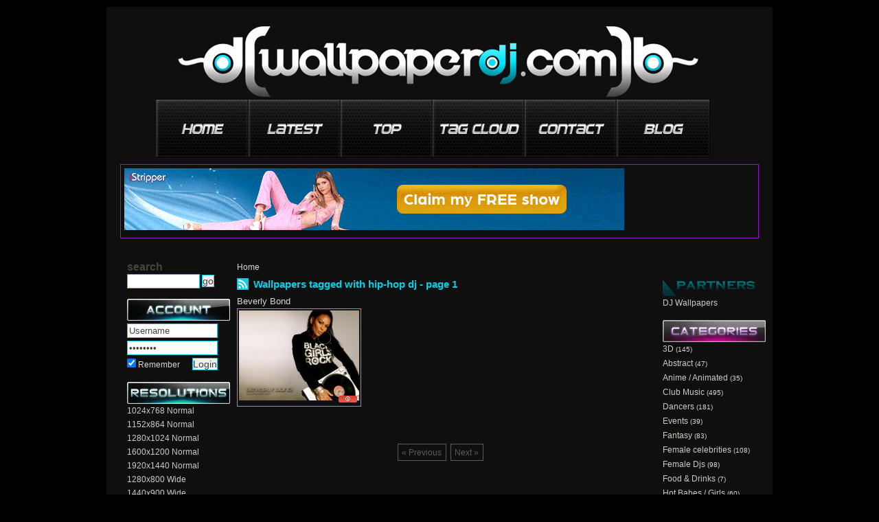

--- FILE ---
content_type: text/html; charset=utf-8;
request_url: https://wallpaperdj.com/tag/hip-hop_dj.html
body_size: 3258
content:
<!DOCTYPE html>
<html lang="en">
<!-- Microdata markup added by Google Structured Data Markup Helper. -->
<html xmlns="http://www.w3.org/1999/xhtml" xmlns:fb="http://www.facebook.com/2008/fbml">
<head>
<meta http-equiv="Content-Type" content="text/html; charset=utf-8" />

<title>Music Wallpapers tagged with hip-hop dj</title>
<meta name="description" content="Music and dance wallpapers that where tagged with hip-hop dj" />
<meta name="keywords" content="hip-hop dj, wallpapers, music, dance, art, photo, freestyle, keyword, fashion, club" />
<meta name="distribution" content="Global" />
<link rel="shortcut icon" href="/templates/2011/images/favicon.ico" />
<meta name="rating" content="General" />
<meta name="author" content="Wallpaper Dj | Trance and Electronic Music wallpapers" />
<meta name="language" content="en-us" />
<meta name="robots" content="index,follow" />
<meta name="google-site-verification" content="aMS9tuAef35zg8w9gRMg7bR9KemscPWpBNUZv20YWYw" />
<meta property="og:title" content="Music Wallpapers tagged with hip-hop dj"/>
<meta property="og:description" content="Music and dance wallpapers that where tagged with hip-hop dj" />
<meta http-equiv="Content-Style-Type" content="text/css" />
<meta http-equiv="Content-Script-Type" content="text/javascript" />
<meta name="viewport" content="width=device-width, initial-scale=1, shrink-to-fit=no">
<meta http-equiv="Content-Security-Policy" content="upgrade-insecure-requests">
<link rel="alternate" href="/rss" type="application/rss+xml" title="Music Wallpapers tagged with hip-hop dj RSS" id="gallery" />

<style type="text/css" media="all">body{background-color:#000000;color:#dbd6d0;}a:link,a:visited,a:hover{color:#dbd6d0;}a:hover{color:#04cce3;}.thumb a:hover,.wallpaper-thumb:hover{border:1px solid#04cce3;}.thumb_img{width:175px;height:131px;}h1{color:#02cee5;}.container_inside,.content{background-color:#0f0f0f;}.menu{background-color:#02cee5;border:1px solid#02cee5;}.menu a,.menu a:visited{color:#dbd6d0;}.menu a:hover{color:#dbd6d0;}.transMenu .items{border:1px solid#02cee5;}.left-panel,.right-panel{background-color:transparent;}.left-panel a:link,.left-panel a:visited,.right-panel a:link,.right-panel a:visited{color:#d1cac2;}.left-panel a:hover,.right-panel a:hover{color:#04cce3;}.transMenu .item.hover{background-color:#dbd6d0;}.input-text,.input-textarea,.input-text-short,.input-other,.button,.thumb a,.wallpaper-thumb{border:1px solid#02cee5;}.wallpaper-resolutions a:hover{background-color:#04cce3;color:#0f0f0f;}div#transmenu a:link,div#transmenu a:visited{color:#dbd6d0;background-color:#02cee5;}.transMenu .item{color:#dbd6d0;}.transMenu .item.hover{color:#dbd6d0;}.rss-back{background-color:#02cee5;}.logo-back{background-color:#02cee5;}ul.wallpapers li.wall{width:177px;height:186px;}.thumb_img{width:175px;height:131px;}</style>
<link rel="stylesheet" href="/templates/2011/style.css" type="text/css" />
<script type="text/javascript">
	var webPath = '/';
	var fullWebPath = 'https://wallpaperdj.com/';
	var MENU_BACKGROUND_COLOR = '#02cee5';
</script>


<script type="text/javascript" src="/js/mootools-1.2-core-yc.js"></script>
<script type="text/javascript" src="/js/mootools-1.2-more.js"></script>
<script type="text/javascript" src="/js/xmlhttprequest.js"></script>
<script type="text/javascript" src="/js/lazysizes.min.js" async=""></script>
<script type="text/javascript" src="/js/rating.js"></script>
<script type="text/javascript" src="/js/global.js"></script>
<script src="https://ajax.googleapis.com/ajax/libs/jquery/3.3.1/jquery.min.js"></script>
<script type="text/javascript" src="/js/behavior.js"></script>
<!--[if IE 6]><link rel="stylesheet" type="text/css" href="/templates/2011/ie6.css" media="screen" /><![endif]-->
<!--[if IE]><link rel="stylesheet" type="text/css" href="/templates/2011/ie.css" media="screen" /><![endif]-->
<script type="text/javascript">
var siteErrors= '';
var siteSuccess= '';
var siteNotices= '';
</script>

<script src="/js/roar.js" type="text/javascript" charset="utf-8"></script>
<link rel="stylesheet" href="/js/roar.css" type="text/css" />
<script src="/js/textboxlist.js" type="text/javascript" charset="utf-8"></script>
<script src="/js/facebooklist.js" type="text/javascript" charset="utf-8"></script>



</head>
<body itemscope itemtype="https://schema.org/WebPage">
<meta itemprop="name" content="Music Wallpapers tagged with hip-hop dj" />
<meta itemprop="description" content="Music and dance wallpapers that where tagged with hip-hop dj" />
<body>

<div id="notifyBox" style="display:none;">
	<div id="errors"></div>
	<div id="success"></div>
	<div id="notices"></div>
	<div class="drawerDown"></div>
</div>

<div id="body">
  <div class="top-header"></div>
  <div class="container" id="container">
    <div class="container_right">
      <div class="container_inside">
        	<div id="ie_background"></div>
            
<div id="header">
	<div class="logo">
		<div class="logo-back">
			<a href="/" title="Wallpaper Dj | Trance and Electronic Music wallpapers"><span class="logo-img" title="Wallpaper Dj | Trance and Electronic Music wallpapers"></span></a>
		</div>
		<a href="/" title="Wallpaper Dj | Trance and Electronic Music wallpapers"><span class="logo-text">Wallpaper Dj | Trance and Electronic Music wallpapers</span></a>
				
        
	</div>
    	
		<div id="holder">
    
    	<ul id="menu">
        	
            <li id="button01"><a href="/" title="home"><img src="images/0015_nav_btn01.png" width="134" height="99" alt="home" /></a></li>
            <li id="button02"><a href="/latest_wallpapers.html" title="new wallpapers"><img src="images/0015_nav_btn02.png" width="134" height="99" alt="new wallpapers" /></a></li>
            <li id="button03"><a href="/top_wallpapers.html" title="top wallpapers"><img src="images/0015_nav_btn03.png" width="134" height="99" alt="top view wallpapers" /></a></li>
            <li id="button04"><a href="/tag-cloud.html" title="tag cloud"><img src="images/0015_nav_btn04.png" width="134" height="99" alt="tag cloud" /></a></li>
            <li id="button05"><a href="/contact.html" title="contact page"><img src="images/0015_nav_btn05.png" width="134" height="99" alt="contact page" /></a></li>
			<li id="button06"><a href="/top_view_wallpapers.html" title="top dj"><img src="images/0015_nav_btn06.png" width="134" height="99" alt="top dj" /></a></li>
            
        </ul>
    	
    </div>
 	
	<div class="top-menu-ads">	
	<a href="https://slkmis.com/?p=28&s=61193&pp=91&v=0" target="_blank" rel="follow"> <img src="//b.lksbnrs.com/12397.gif" alt="hot girl striptease sexy nude poledance desktop stripper" height="90" width="728"> </a>

	</div>
		



            <div class="content_background"> <br />
<div id="left-panel" class="left-panel">
    <div class="side-header">search</div>
<ul class="side-panel">	
<li>

<script type="text/javascript">
<!--
function searchSubmit(obj)
{
    obj.q.value = obj.q.value.replace('?', '');
    window.location = obj.action + '?q='+encodeURIComponent(obj.q.value)+'';
    return false;
}
-->
</script>

<form name="searchForm" action="/search.html" method="get" onsubmit="return searchSubmit(this);">
    <input name="q" class="input-text" style="width:100px; margin-right:3px;" /><input type="submit" class="button" value="go" />
</form>
</li>
</ul>


<div class="side-header9">login</div>

<ul class="side-panel">	
    <li>
    <form name="loginBox" action="/login.html" method="post">
        
            <ul>
                <li><input class="input-text small" type="text" name="username" id="loginUsername" value="Username" /></li>
                <li><input class="input-text small" type="password" name="password" value="Password" id="loginPassword" /></li>
                <li>
                    <div style="float:left; width:80px;">
                        <input type="checkbox" name="remember_me" id="remember_me_right" value="1" checked="checked" />
                        <label class="label-author" for="remember_me_right">Remember</label>
                    </div>
                    <input type="submit" class="button" name="login" style="float:right; margin-right:8px;" value="Login" />
                </li>
            </ul>
       
    </form>
    	<div class="reset"></div>
    </li>
</ul>


<div class="side-header3">resolutions</div>
<ul class="side-panel categories">	
            	        	        	        	        <li><a href="/1024x768-wallpapers-r.html">1024x768 Normal</a>
	        
	        </li>
      	            	        	        	        	        <li><a href="/1152x864-wallpapers-r.html">1152x864 Normal</a>
	        
	        </li>
      	            	        	        	        	        <li><a href="/1280x1024-wallpapers-r.html">1280x1024 Normal</a>
	        
	        </li>
      	            	        	        	        	        <li><a href="/1600x1200-wallpapers-r.html">1600x1200 Normal</a>
	        
	        </li>
      	            	        	        	        	        <li><a href="/1920x1440-wallpapers-r.html">1920x1440 Normal</a>
	        
	        </li>
      	            	        	        	        	            	            	            
	        	        <li><a href="/1280x800_wide-wallpapers-r.html">1280x800 Wide</a>
	        
	        </li>
      	            	        	        	        	            	            	            
	        	        <li><a href="/1440x900_wide-wallpapers-r.html">1440x900 Wide</a>
	        
	        </li>
      	            	        	        	        	            	            	            
	        	        <li><a href="/1680x1050_wide-wallpapers-r.html">1680x1050 Wide</a>
	        
	        </li>
      	            	        	        	        	            	            	            
	        	        <li><a href="/1920x1200_wide-wallpapers-r.html">1920x1200 Wide</a>
	        
	        </li>
      	            	        	        	        	            	            	            
	        	        <li><a href="/2560x1600_wide-wallpapers-r.html">2560x1600 Wide</a>
	        
	        </li>
      	            	        	        	        	            	            	            
	        	        <li><a href="/1280x720_hd-wallpapers-r.html">1280x720 HD</a>
	        
	        </li>
      	            	        	        	        	            	            	            
	        	        <li><a href="/1366x768_hd-wallpapers-r.html">1366x768 HD</a>
	        
	        </li>
      	            	        	        	        	            	            	            
	        	        <li><a href="/1600x900_hd-wallpapers-r.html">1600x900 HD</a>
	        
	        </li>
      	            	        	        	        	            	            	            
	        	        <li><a href="/1920x1080_hd-wallpapers-r.html">1920x1080 HD</a>
	        
	        </li>
      	    	
	

</ul>	

</div>

			              <div class="content" id="content">
                <div class="breadCrumbs"><a href="/" title="Home">Home</a></div>
                                    
                				<div class="rss-back"><a href="/rss/tag/hip-hop_dj" title="Wallpapers tagged with hip-hop dj RSS"><span class="rss-image" title="Wallpapers tagged with hip-hop dj RSS"></span></a></div><h1 style="width:560px;">Wallpapers tagged with hip-hop dj - page 1</h1>

<ul class="wallpapers">

	<li class="wall" >
	<div class="item_title">
		<a href="/beverly_bond-wallpapers.html">Beverly Bond</a>
	</div>
		<div class="thumb"><a href="/beverly_bond-wallpapers.html"><img src="/thumbs/beverly_bond-t1.jpg" width="270" height="203" alt="Beverly Bond"  class="thumb_img" /><span class="mini-tags"><span class="tag-author tips" title="Beverly Bond :: Original Wallpaper"></span></span></a></div>
	    <div style="float:right;"> 
                </div>
</li>	
<li class="reset"></li>
</ul>
<div class="reset"></div>

<div class="pagination"><span class="disabled">&#171; Previous</span><span class="disabled">Next &#187;</span></div>

<div class="reset"></div>				<br class="reset" clear="all" />
                 </div>
              <br />

<div class="right-panel">
	

<div class="side-header10">partners</div>
<ul class="side-panel">



            <li><a target="_blank"  href="http://wallpaperdj.us" title="DJ Wallpapers">DJ Wallpapers</a></li>
    </ul>


<div class="side-header6">categories</div>
        <ul class="side-panel categories">
                                                                                                                                                                <li style="padding-left:0px;"><a href="/3d-desktop-wallpapers.html">3D</a> <small>(145)</small></li>                                                                                                                                                                                                                                                                                                                                                                                                                                                                                                                                                                                                    <li style="padding-left:0px;"><a href="/abstract-desktop-wallpapers.html">Abstract</a> <small>(47)</small></li>                                                                                                                                                                                                                                                                                                                                                                                                                                                                                                                                                                                        <li style="padding-left:0px;"><a href="/anime___animated-desktop-wallpapers.html">Anime / Animated</a> <small>(35)</small></li>                                                                                                                                                                                                                                                                                                                    <li style="padding-left:0px;"><a href="/club_music-desktop-wallpapers.html">Club Music</a> <small>(495)</small></li>                                                                                                                                                                            <li style="padding-left:0px;"><a href="/dancers-desktop-wallpapers.html">Dancers</a> <small>(181)</small></li>                                                                                                                                                                            <li style="padding-left:0px;"><a href="/events-desktop-wallpapers.html">Events</a> <small>(39)</small></li>                                                                                                                                                                            <li style="padding-left:0px;"><a href="/fantasy-desktop-wallpapers.html">Fantasy</a> <small>(83)</small></li>                                                                                                                                                                            <li style="padding-left:0px;"><a href="/female_celebrities-desktop-wallpapers.html">Female celebrities</a> <small>(108)</small></li>                                                                                                                                                                                                                                                                                                                    <li style="padding-left:0px;"><a href="/female_djs-desktop-wallpapers.html">Female Djs</a> <small>(98)</small></li>                                                                                                                                                                            <li style="padding-left:0px;"><a href="/food__drinks-desktop-wallpapers.html">Food & Drinks</a> <small>(7)</small></li>                                                                                                                                                                                                                                                                    <li style="padding-left:0px;"><a href="/hot_babes_girls-desktop-wallpapers.html">Hot Babes / Girls</a> <small>(60)</small></li>                                                                                                                                                                                                                                                                    <li style="padding-left:0px;"><a href="/music_related-desktop-wallpapers.html">Music Related</a> <small>(984)</small></li>                                                                                                                                                                                                                                                                    <li style="padding-left:0px;"><a href="/photography-desktop-wallpapers.html">Photography</a> <small>(173)</small></li>                                                                                                                                                                                                                                                                                                                                                                                                                                                                                                                                                                                                    <li style="padding-left:0px;"><a href="/pop__dance_music-desktop-wallpapers.html">Pop & Dance Music</a> <small>(29)</small></li>                                                                                                                                                                            <li style="padding-left:0px;"><a href="/rock_music-desktop-wallpapers.html">Rock Music</a> <small>(29)</small></li>                           
 </ul>
    


</div>
              <div class="reset"></div>
              <br class="reset" clear="all" />
            </div>
        	<div class="reset"></div>
        	
	<a href="https://wallpaperdj.com/disclaimer.html"><h3>Disclaimer</h3></a>
<div class="main_foot"> | Ambiental | <em>Trance</em> | Rave music | <b>Breakbeat</b> | Techno | <em>Electro</em> | Hardcore/Hard dance | Disco | Chiptune | Electronic rock | Industrial | Downtempo | UK garage |</div>
<div id="footer">
	
</div>


<!-- Global site tag (gtag.js) - Google Analytics -->
<script async src="https://www.googletagmanager.com/gtag/js?id=UA-5468302-1"></script>
<script>
  window.dataLayer = window.dataLayer || [];
  function gtag(){dataLayer.push(arguments);}
  gtag('js', new Date());

  gtag('config', 'UA-5468302-1');
</script>


 
        </div>
      <div class="container_right_ie"></div>
    </div>
  </div>
  <div class="bottom-footer"></div>
</div>

</body>
</html>